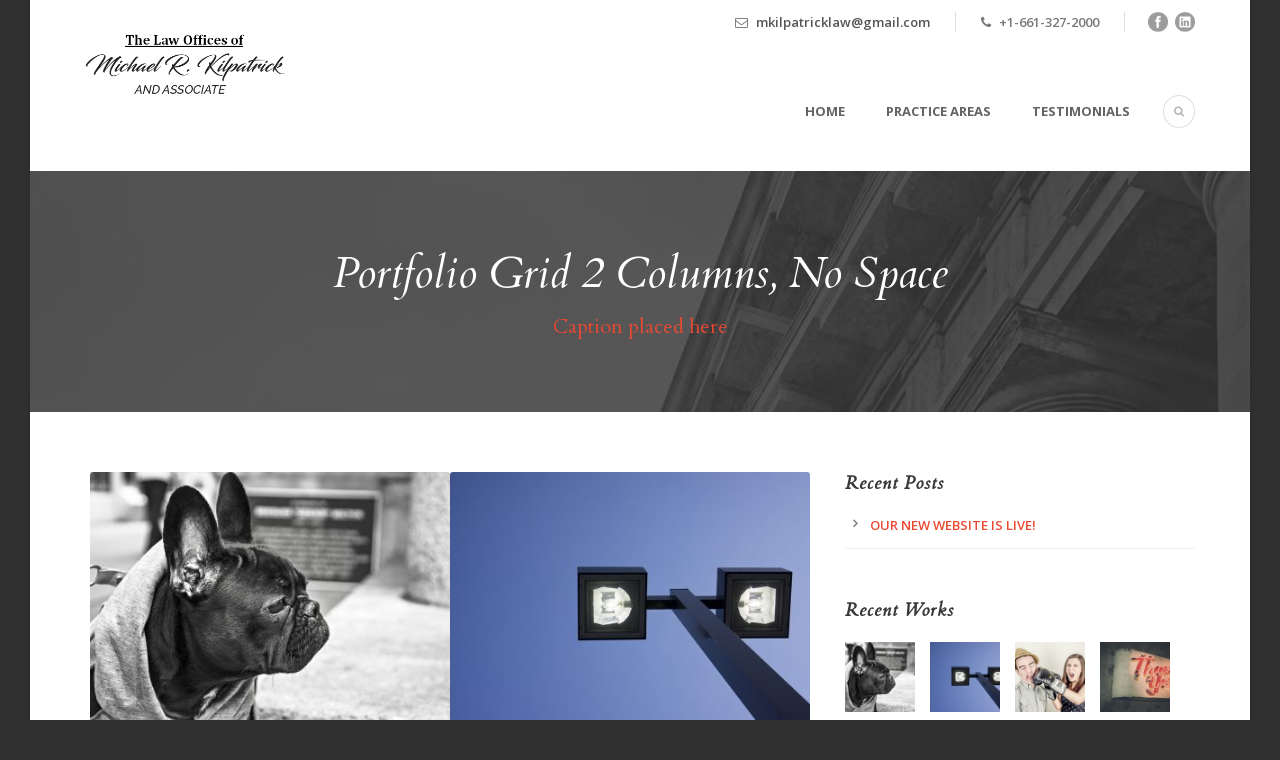

--- FILE ---
content_type: text/html; charset=UTF-8
request_url: https://www.mkilpatricklaw.com/portfolio-grid-2-columns-no-space/
body_size: 8506
content:
<!DOCTYPE html>
<!--[if IE 7]><html class="ie ie7 ltie8 ltie9" lang="en-US"><![endif]-->
<!--[if IE 8]><html class="ie ie8 ltie9" lang="en-US"><![endif]-->
<!--[if !(IE 7) | !(IE 8)  ]><!-->
<html lang="en-US">
<!--<![endif]-->

<head>
	<meta charset="UTF-8" />
	<meta name="viewport" content="initial-scale=1.0" />	
		
	<link rel="pingback" href="https://www.mkilpatricklaw.com/xmlrpc.php" />
	<title>Portfolio Grid 2 Columns, No Space &#8211; Michael R. Kilpatrick &amp; Associate</title>
<meta name='robots' content='max-image-preview:large' />
	<style>img:is([sizes="auto" i], [sizes^="auto," i]) { contain-intrinsic-size: 3000px 1500px }</style>
	<link rel='dns-prefetch' href='//www.mkilpatricklaw.com' />
<link rel='dns-prefetch' href='//fonts.googleapis.com' />
<link rel="alternate" type="application/rss+xml" title="Michael R. Kilpatrick &amp; Associate &raquo; Feed" href="https://www.mkilpatricklaw.com/feed/" />
<link rel="alternate" type="application/rss+xml" title="Michael R. Kilpatrick &amp; Associate &raquo; Comments Feed" href="https://www.mkilpatricklaw.com/comments/feed/" />
<script type="text/javascript">
/* <![CDATA[ */
window._wpemojiSettings = {"baseUrl":"https:\/\/s.w.org\/images\/core\/emoji\/15.0.3\/72x72\/","ext":".png","svgUrl":"https:\/\/s.w.org\/images\/core\/emoji\/15.0.3\/svg\/","svgExt":".svg","source":{"concatemoji":"https:\/\/www.mkilpatricklaw.com\/wp-includes\/js\/wp-emoji-release.min.js?ver=6.7.4"}};
/*! This file is auto-generated */
!function(i,n){var o,s,e;function c(e){try{var t={supportTests:e,timestamp:(new Date).valueOf()};sessionStorage.setItem(o,JSON.stringify(t))}catch(e){}}function p(e,t,n){e.clearRect(0,0,e.canvas.width,e.canvas.height),e.fillText(t,0,0);var t=new Uint32Array(e.getImageData(0,0,e.canvas.width,e.canvas.height).data),r=(e.clearRect(0,0,e.canvas.width,e.canvas.height),e.fillText(n,0,0),new Uint32Array(e.getImageData(0,0,e.canvas.width,e.canvas.height).data));return t.every(function(e,t){return e===r[t]})}function u(e,t,n){switch(t){case"flag":return n(e,"\ud83c\udff3\ufe0f\u200d\u26a7\ufe0f","\ud83c\udff3\ufe0f\u200b\u26a7\ufe0f")?!1:!n(e,"\ud83c\uddfa\ud83c\uddf3","\ud83c\uddfa\u200b\ud83c\uddf3")&&!n(e,"\ud83c\udff4\udb40\udc67\udb40\udc62\udb40\udc65\udb40\udc6e\udb40\udc67\udb40\udc7f","\ud83c\udff4\u200b\udb40\udc67\u200b\udb40\udc62\u200b\udb40\udc65\u200b\udb40\udc6e\u200b\udb40\udc67\u200b\udb40\udc7f");case"emoji":return!n(e,"\ud83d\udc26\u200d\u2b1b","\ud83d\udc26\u200b\u2b1b")}return!1}function f(e,t,n){var r="undefined"!=typeof WorkerGlobalScope&&self instanceof WorkerGlobalScope?new OffscreenCanvas(300,150):i.createElement("canvas"),a=r.getContext("2d",{willReadFrequently:!0}),o=(a.textBaseline="top",a.font="600 32px Arial",{});return e.forEach(function(e){o[e]=t(a,e,n)}),o}function t(e){var t=i.createElement("script");t.src=e,t.defer=!0,i.head.appendChild(t)}"undefined"!=typeof Promise&&(o="wpEmojiSettingsSupports",s=["flag","emoji"],n.supports={everything:!0,everythingExceptFlag:!0},e=new Promise(function(e){i.addEventListener("DOMContentLoaded",e,{once:!0})}),new Promise(function(t){var n=function(){try{var e=JSON.parse(sessionStorage.getItem(o));if("object"==typeof e&&"number"==typeof e.timestamp&&(new Date).valueOf()<e.timestamp+604800&&"object"==typeof e.supportTests)return e.supportTests}catch(e){}return null}();if(!n){if("undefined"!=typeof Worker&&"undefined"!=typeof OffscreenCanvas&&"undefined"!=typeof URL&&URL.createObjectURL&&"undefined"!=typeof Blob)try{var e="postMessage("+f.toString()+"("+[JSON.stringify(s),u.toString(),p.toString()].join(",")+"));",r=new Blob([e],{type:"text/javascript"}),a=new Worker(URL.createObjectURL(r),{name:"wpTestEmojiSupports"});return void(a.onmessage=function(e){c(n=e.data),a.terminate(),t(n)})}catch(e){}c(n=f(s,u,p))}t(n)}).then(function(e){for(var t in e)n.supports[t]=e[t],n.supports.everything=n.supports.everything&&n.supports[t],"flag"!==t&&(n.supports.everythingExceptFlag=n.supports.everythingExceptFlag&&n.supports[t]);n.supports.everythingExceptFlag=n.supports.everythingExceptFlag&&!n.supports.flag,n.DOMReady=!1,n.readyCallback=function(){n.DOMReady=!0}}).then(function(){return e}).then(function(){var e;n.supports.everything||(n.readyCallback(),(e=n.source||{}).concatemoji?t(e.concatemoji):e.wpemoji&&e.twemoji&&(t(e.twemoji),t(e.wpemoji)))}))}((window,document),window._wpemojiSettings);
/* ]]> */
</script>
<style id='wp-emoji-styles-inline-css' type='text/css'>

	img.wp-smiley, img.emoji {
		display: inline !important;
		border: none !important;
		box-shadow: none !important;
		height: 1em !important;
		width: 1em !important;
		margin: 0 0.07em !important;
		vertical-align: -0.1em !important;
		background: none !important;
		padding: 0 !important;
	}
</style>
<link rel='stylesheet' id='wp-block-library-css' href='https://www.mkilpatricklaw.com/wp-includes/css/dist/block-library/style.min.css?ver=6.7.4' type='text/css' media='all' />
<style id='classic-theme-styles-inline-css' type='text/css'>
/*! This file is auto-generated */
.wp-block-button__link{color:#fff;background-color:#32373c;border-radius:9999px;box-shadow:none;text-decoration:none;padding:calc(.667em + 2px) calc(1.333em + 2px);font-size:1.125em}.wp-block-file__button{background:#32373c;color:#fff;text-decoration:none}
</style>
<style id='global-styles-inline-css' type='text/css'>
:root{--wp--preset--aspect-ratio--square: 1;--wp--preset--aspect-ratio--4-3: 4/3;--wp--preset--aspect-ratio--3-4: 3/4;--wp--preset--aspect-ratio--3-2: 3/2;--wp--preset--aspect-ratio--2-3: 2/3;--wp--preset--aspect-ratio--16-9: 16/9;--wp--preset--aspect-ratio--9-16: 9/16;--wp--preset--color--black: #000000;--wp--preset--color--cyan-bluish-gray: #abb8c3;--wp--preset--color--white: #ffffff;--wp--preset--color--pale-pink: #f78da7;--wp--preset--color--vivid-red: #cf2e2e;--wp--preset--color--luminous-vivid-orange: #ff6900;--wp--preset--color--luminous-vivid-amber: #fcb900;--wp--preset--color--light-green-cyan: #7bdcb5;--wp--preset--color--vivid-green-cyan: #00d084;--wp--preset--color--pale-cyan-blue: #8ed1fc;--wp--preset--color--vivid-cyan-blue: #0693e3;--wp--preset--color--vivid-purple: #9b51e0;--wp--preset--gradient--vivid-cyan-blue-to-vivid-purple: linear-gradient(135deg,rgba(6,147,227,1) 0%,rgb(155,81,224) 100%);--wp--preset--gradient--light-green-cyan-to-vivid-green-cyan: linear-gradient(135deg,rgb(122,220,180) 0%,rgb(0,208,130) 100%);--wp--preset--gradient--luminous-vivid-amber-to-luminous-vivid-orange: linear-gradient(135deg,rgba(252,185,0,1) 0%,rgba(255,105,0,1) 100%);--wp--preset--gradient--luminous-vivid-orange-to-vivid-red: linear-gradient(135deg,rgba(255,105,0,1) 0%,rgb(207,46,46) 100%);--wp--preset--gradient--very-light-gray-to-cyan-bluish-gray: linear-gradient(135deg,rgb(238,238,238) 0%,rgb(169,184,195) 100%);--wp--preset--gradient--cool-to-warm-spectrum: linear-gradient(135deg,rgb(74,234,220) 0%,rgb(151,120,209) 20%,rgb(207,42,186) 40%,rgb(238,44,130) 60%,rgb(251,105,98) 80%,rgb(254,248,76) 100%);--wp--preset--gradient--blush-light-purple: linear-gradient(135deg,rgb(255,206,236) 0%,rgb(152,150,240) 100%);--wp--preset--gradient--blush-bordeaux: linear-gradient(135deg,rgb(254,205,165) 0%,rgb(254,45,45) 50%,rgb(107,0,62) 100%);--wp--preset--gradient--luminous-dusk: linear-gradient(135deg,rgb(255,203,112) 0%,rgb(199,81,192) 50%,rgb(65,88,208) 100%);--wp--preset--gradient--pale-ocean: linear-gradient(135deg,rgb(255,245,203) 0%,rgb(182,227,212) 50%,rgb(51,167,181) 100%);--wp--preset--gradient--electric-grass: linear-gradient(135deg,rgb(202,248,128) 0%,rgb(113,206,126) 100%);--wp--preset--gradient--midnight: linear-gradient(135deg,rgb(2,3,129) 0%,rgb(40,116,252) 100%);--wp--preset--font-size--small: 13px;--wp--preset--font-size--medium: 20px;--wp--preset--font-size--large: 36px;--wp--preset--font-size--x-large: 42px;--wp--preset--spacing--20: 0.44rem;--wp--preset--spacing--30: 0.67rem;--wp--preset--spacing--40: 1rem;--wp--preset--spacing--50: 1.5rem;--wp--preset--spacing--60: 2.25rem;--wp--preset--spacing--70: 3.38rem;--wp--preset--spacing--80: 5.06rem;--wp--preset--shadow--natural: 6px 6px 9px rgba(0, 0, 0, 0.2);--wp--preset--shadow--deep: 12px 12px 50px rgba(0, 0, 0, 0.4);--wp--preset--shadow--sharp: 6px 6px 0px rgba(0, 0, 0, 0.2);--wp--preset--shadow--outlined: 6px 6px 0px -3px rgba(255, 255, 255, 1), 6px 6px rgba(0, 0, 0, 1);--wp--preset--shadow--crisp: 6px 6px 0px rgba(0, 0, 0, 1);}:where(.is-layout-flex){gap: 0.5em;}:where(.is-layout-grid){gap: 0.5em;}body .is-layout-flex{display: flex;}.is-layout-flex{flex-wrap: wrap;align-items: center;}.is-layout-flex > :is(*, div){margin: 0;}body .is-layout-grid{display: grid;}.is-layout-grid > :is(*, div){margin: 0;}:where(.wp-block-columns.is-layout-flex){gap: 2em;}:where(.wp-block-columns.is-layout-grid){gap: 2em;}:where(.wp-block-post-template.is-layout-flex){gap: 1.25em;}:where(.wp-block-post-template.is-layout-grid){gap: 1.25em;}.has-black-color{color: var(--wp--preset--color--black) !important;}.has-cyan-bluish-gray-color{color: var(--wp--preset--color--cyan-bluish-gray) !important;}.has-white-color{color: var(--wp--preset--color--white) !important;}.has-pale-pink-color{color: var(--wp--preset--color--pale-pink) !important;}.has-vivid-red-color{color: var(--wp--preset--color--vivid-red) !important;}.has-luminous-vivid-orange-color{color: var(--wp--preset--color--luminous-vivid-orange) !important;}.has-luminous-vivid-amber-color{color: var(--wp--preset--color--luminous-vivid-amber) !important;}.has-light-green-cyan-color{color: var(--wp--preset--color--light-green-cyan) !important;}.has-vivid-green-cyan-color{color: var(--wp--preset--color--vivid-green-cyan) !important;}.has-pale-cyan-blue-color{color: var(--wp--preset--color--pale-cyan-blue) !important;}.has-vivid-cyan-blue-color{color: var(--wp--preset--color--vivid-cyan-blue) !important;}.has-vivid-purple-color{color: var(--wp--preset--color--vivid-purple) !important;}.has-black-background-color{background-color: var(--wp--preset--color--black) !important;}.has-cyan-bluish-gray-background-color{background-color: var(--wp--preset--color--cyan-bluish-gray) !important;}.has-white-background-color{background-color: var(--wp--preset--color--white) !important;}.has-pale-pink-background-color{background-color: var(--wp--preset--color--pale-pink) !important;}.has-vivid-red-background-color{background-color: var(--wp--preset--color--vivid-red) !important;}.has-luminous-vivid-orange-background-color{background-color: var(--wp--preset--color--luminous-vivid-orange) !important;}.has-luminous-vivid-amber-background-color{background-color: var(--wp--preset--color--luminous-vivid-amber) !important;}.has-light-green-cyan-background-color{background-color: var(--wp--preset--color--light-green-cyan) !important;}.has-vivid-green-cyan-background-color{background-color: var(--wp--preset--color--vivid-green-cyan) !important;}.has-pale-cyan-blue-background-color{background-color: var(--wp--preset--color--pale-cyan-blue) !important;}.has-vivid-cyan-blue-background-color{background-color: var(--wp--preset--color--vivid-cyan-blue) !important;}.has-vivid-purple-background-color{background-color: var(--wp--preset--color--vivid-purple) !important;}.has-black-border-color{border-color: var(--wp--preset--color--black) !important;}.has-cyan-bluish-gray-border-color{border-color: var(--wp--preset--color--cyan-bluish-gray) !important;}.has-white-border-color{border-color: var(--wp--preset--color--white) !important;}.has-pale-pink-border-color{border-color: var(--wp--preset--color--pale-pink) !important;}.has-vivid-red-border-color{border-color: var(--wp--preset--color--vivid-red) !important;}.has-luminous-vivid-orange-border-color{border-color: var(--wp--preset--color--luminous-vivid-orange) !important;}.has-luminous-vivid-amber-border-color{border-color: var(--wp--preset--color--luminous-vivid-amber) !important;}.has-light-green-cyan-border-color{border-color: var(--wp--preset--color--light-green-cyan) !important;}.has-vivid-green-cyan-border-color{border-color: var(--wp--preset--color--vivid-green-cyan) !important;}.has-pale-cyan-blue-border-color{border-color: var(--wp--preset--color--pale-cyan-blue) !important;}.has-vivid-cyan-blue-border-color{border-color: var(--wp--preset--color--vivid-cyan-blue) !important;}.has-vivid-purple-border-color{border-color: var(--wp--preset--color--vivid-purple) !important;}.has-vivid-cyan-blue-to-vivid-purple-gradient-background{background: var(--wp--preset--gradient--vivid-cyan-blue-to-vivid-purple) !important;}.has-light-green-cyan-to-vivid-green-cyan-gradient-background{background: var(--wp--preset--gradient--light-green-cyan-to-vivid-green-cyan) !important;}.has-luminous-vivid-amber-to-luminous-vivid-orange-gradient-background{background: var(--wp--preset--gradient--luminous-vivid-amber-to-luminous-vivid-orange) !important;}.has-luminous-vivid-orange-to-vivid-red-gradient-background{background: var(--wp--preset--gradient--luminous-vivid-orange-to-vivid-red) !important;}.has-very-light-gray-to-cyan-bluish-gray-gradient-background{background: var(--wp--preset--gradient--very-light-gray-to-cyan-bluish-gray) !important;}.has-cool-to-warm-spectrum-gradient-background{background: var(--wp--preset--gradient--cool-to-warm-spectrum) !important;}.has-blush-light-purple-gradient-background{background: var(--wp--preset--gradient--blush-light-purple) !important;}.has-blush-bordeaux-gradient-background{background: var(--wp--preset--gradient--blush-bordeaux) !important;}.has-luminous-dusk-gradient-background{background: var(--wp--preset--gradient--luminous-dusk) !important;}.has-pale-ocean-gradient-background{background: var(--wp--preset--gradient--pale-ocean) !important;}.has-electric-grass-gradient-background{background: var(--wp--preset--gradient--electric-grass) !important;}.has-midnight-gradient-background{background: var(--wp--preset--gradient--midnight) !important;}.has-small-font-size{font-size: var(--wp--preset--font-size--small) !important;}.has-medium-font-size{font-size: var(--wp--preset--font-size--medium) !important;}.has-large-font-size{font-size: var(--wp--preset--font-size--large) !important;}.has-x-large-font-size{font-size: var(--wp--preset--font-size--x-large) !important;}
:where(.wp-block-post-template.is-layout-flex){gap: 1.25em;}:where(.wp-block-post-template.is-layout-grid){gap: 1.25em;}
:where(.wp-block-columns.is-layout-flex){gap: 2em;}:where(.wp-block-columns.is-layout-grid){gap: 2em;}
:root :where(.wp-block-pullquote){font-size: 1.5em;line-height: 1.6;}
</style>
<link rel='stylesheet' id='contact-form-7-css' href='https://www.mkilpatricklaw.com/wp-content/plugins/contact-form-7/includes/css/styles.css?ver=6.0.4' type='text/css' media='all' />
<link rel='stylesheet' id='style-css' href='https://www.mkilpatricklaw.com/wp-content/themes/lawyerbase/style.css?ver=6.7.4' type='text/css' media='all' />
<link rel='stylesheet' id='Cardo-google-font-css' href='https://fonts.googleapis.com/css?family=Cardo%3Aregular%2Citalic%2C700&#038;subset=greek%2Clatin%2Clatin-ext%2Cgreek-ext&#038;ver=6.7.4' type='text/css' media='all' />
<link rel='stylesheet' id='Open-Sans-google-font-css' href='https://fonts.googleapis.com/css?family=Open+Sans%3A300%2C300italic%2Cregular%2Citalic%2C600%2C600italic%2C700%2C700italic%2C800%2C800italic&#038;subset=greek%2Ccyrillic-ext%2Ccyrillic%2Clatin%2Clatin-ext%2Cvietnamese%2Cgreek-ext&#038;ver=6.7.4' type='text/css' media='all' />
<link rel='stylesheet' id='superfish-css' href='https://www.mkilpatricklaw.com/wp-content/themes/lawyerbase/plugins/superfish/css/superfish.css?ver=6.7.4' type='text/css' media='all' />
<link rel='stylesheet' id='dlmenu-css' href='https://www.mkilpatricklaw.com/wp-content/themes/lawyerbase/plugins/dl-menu/component.css?ver=6.7.4' type='text/css' media='all' />
<link rel='stylesheet' id='font-awesome-css' href='https://www.mkilpatricklaw.com/wp-content/themes/lawyerbase/plugins/font-awesome-new/css/font-awesome.min.css?ver=6.7.4' type='text/css' media='all' />
<link rel='stylesheet' id='jquery-fancybox-css' href='https://www.mkilpatricklaw.com/wp-content/themes/lawyerbase/plugins/fancybox/jquery.fancybox.css?ver=6.7.4' type='text/css' media='all' />
<link rel='stylesheet' id='flexslider-css' href='https://www.mkilpatricklaw.com/wp-content/themes/lawyerbase/plugins/flexslider/flexslider.css?ver=6.7.4' type='text/css' media='all' />
<link rel='stylesheet' id='style-responsive-css' href='https://www.mkilpatricklaw.com/wp-content/themes/lawyerbase/stylesheet/style-responsive.css?ver=6.7.4' type='text/css' media='all' />
<link rel='stylesheet' id='style-custom-css' href='https://www.mkilpatricklaw.com/wp-content/themes/lawyerbase/stylesheet/style-custom.css?ver=6.7.4' type='text/css' media='all' />
<link rel='stylesheet' id='ms-main-css' href='https://www.mkilpatricklaw.com/wp-content/plugins/masterslider/public/assets/css/masterslider.main.css?ver=3.4.2' type='text/css' media='all' />
<link rel='stylesheet' id='ms-custom-css' href='https://www.mkilpatricklaw.com/wp-content/uploads/masterslider/custom.css?ver=8.1' type='text/css' media='all' />
<script type="text/javascript" src="https://www.mkilpatricklaw.com/wp-includes/js/jquery/jquery.min.js?ver=3.7.1" id="jquery-core-js"></script>
<script type="text/javascript" src="https://www.mkilpatricklaw.com/wp-includes/js/jquery/jquery-migrate.min.js?ver=3.4.1" id="jquery-migrate-js"></script>
<link rel="https://api.w.org/" href="https://www.mkilpatricklaw.com/wp-json/" /><link rel="alternate" title="JSON" type="application/json" href="https://www.mkilpatricklaw.com/wp-json/wp/v2/pages/2009" /><link rel="EditURI" type="application/rsd+xml" title="RSD" href="https://www.mkilpatricklaw.com/xmlrpc.php?rsd" />
<meta name="generator" content="WordPress 6.7.4" />
<link rel="canonical" href="https://www.mkilpatricklaw.com/portfolio-grid-2-columns-no-space/" />
<link rel='shortlink' href='https://www.mkilpatricklaw.com/?p=2009' />
<link rel="alternate" title="oEmbed (JSON)" type="application/json+oembed" href="https://www.mkilpatricklaw.com/wp-json/oembed/1.0/embed?url=https%3A%2F%2Fwww.mkilpatricklaw.com%2Fportfolio-grid-2-columns-no-space%2F" />
<link rel="alternate" title="oEmbed (XML)" type="text/xml+oembed" href="https://www.mkilpatricklaw.com/wp-json/oembed/1.0/embed?url=https%3A%2F%2Fwww.mkilpatricklaw.com%2Fportfolio-grid-2-columns-no-space%2F&#038;format=xml" />
<script>var ms_grabbing_curosr='https://www.mkilpatricklaw.com/wp-content/plugins/masterslider/public/assets/css/common/grabbing.cur',ms_grab_curosr='https://www.mkilpatricklaw.com/wp-content/plugins/masterslider/public/assets/css/common/grab.cur';</script>
<meta name="generator" content="MasterSlider 3.4.2 - Responsive Touch Image Slider" />
<!-- load the script for older ie version -->
<!--[if lt IE 9]>
<script src="https://www.mkilpatricklaw.com/wp-content/themes/lawyerbase/javascript/html5.js" type="text/javascript"></script>
<script src="https://www.mkilpatricklaw.com/wp-content/themes/lawyerbase/plugins/easy-pie-chart/excanvas.js" type="text/javascript"></script>
<![endif]-->
<style type="text/css">.recentcomments a{display:inline !important;padding:0 !important;margin:0 !important;}</style><link rel="icon" href="https://www.mkilpatricklaw.com/wp-content/uploads/2019/08/favicon-final.png" sizes="32x32" />
<link rel="icon" href="https://www.mkilpatricklaw.com/wp-content/uploads/2019/08/favicon-final.png" sizes="192x192" />
<link rel="apple-touch-icon" href="https://www.mkilpatricklaw.com/wp-content/uploads/2019/08/favicon-final.png" />
<meta name="msapplication-TileImage" content="https://www.mkilpatricklaw.com/wp-content/uploads/2019/08/favicon-final.png" />
</head>

<body class="page-template-default page page-id-2009 _masterslider _msp_version_3.4.2">
<div class="body-wrapper gdlr-boxed-style float-menu" data-home="https://www.mkilpatricklaw.com" >
		<header class="gdlr-header-wrapper">
		<!-- top navigation -->
				<div class="top-navigation-wrapper">
			<div class="top-navigation-container container">
				<div class="top-navigation-left"><!-- <p style="padding: 0px 5px 0px 5px; margin: 0px -20px 20px -20px; color: white; background-color: red; font-size: 12pt;"><b>We are currently experiencing issues with our phones. If you need assistance please email us!</b></p> --></div>				<div class="top-navigation-right">
					<div class="top-navigation-right-text">
						<div class="top-bar-right-text-inner"><i class="fa fa-envelope-o"></i> <a href="mailto:mkilpatricklaw@gmail.com"> mkilpatricklaw@gmail.com </a> </div><div class="top-bar-right-text-inner"><i class="fa fa-phone"></i> +1-661-327-2000</div>						<div class="top-social-wrapper">
							<div class="social-icon">
<a href="https://www.facebook.com/pages/The-Law-Offices-of-Michael-R-Kilpatrick/119559781511203" target="_blank" >
<img width="32" height="32" src="https://www.mkilpatricklaw.com/wp-content/themes/lawyerbase/images/dark/social-icon/facebook.png" alt="Facebook" />
</a>
</div>
<div class="social-icon">
<a href="https://www.linkedin.com/in/michael-kilpatrick-90b545124" target="_blank" >
<img width="32" height="32" src="https://www.mkilpatricklaw.com/wp-content/themes/lawyerbase/images/dark/social-icon/linkedin.png" alt="Linkedin" />
</a>
</div>
<div class="clear"></div>						</div>
					</div>
				</div>
				<div class="clear"></div>
			</div>
		</div>
		
		<!-- logo -->
		<div class="gdlr-header-inner">
			<div class="gdlr-header-container container">
				<!-- logo -->
				<div class="gdlr-logo">
					<a href="https://www.mkilpatricklaw.com" >
						<img src="https://www.mkilpatricklaw.com/wp-content/uploads/2023/11/kilpatrick-new-2023.png" alt="" width="378" height="129" />					</a>
					<div class="gdlr-responsive-navigation dl-menuwrapper" id="gdlr-responsive-navigation" ><button class="dl-trigger">Open Menu</button><ul id="menu-main-menu" class="dl-menu gdlr-main-mobile-menu"><li id="menu-item-4402" class="menu-item menu-item-type-custom menu-item-object-custom menu-item-home menu-item-4402"><a href="http://www.mkilpatricklaw.com">Home</a></li>
<li id="menu-item-4408" class="menu-item menu-item-type-post_type menu-item-object-page menu-item-4408"><a href="https://www.mkilpatricklaw.com/practice-areas/">Practice Areas</a></li>
<li id="menu-item-4471" class="menu-item menu-item-type-post_type menu-item-object-page menu-item-4471"><a href="https://www.mkilpatricklaw.com/testimonials/">Testimonials</a></li>
</ul></div>				</div>

				<!-- navigation -->
				<div class="gdlr-navigation-wrapper"><nav class="gdlr-navigation" id="gdlr-main-navigation" role="navigation"><ul id="menu-main-menu-1" class="sf-menu gdlr-main-menu"><li  class="menu-item menu-item-type-custom menu-item-object-custom menu-item-home menu-item-4402menu-item menu-item-type-custom menu-item-object-custom menu-item-home menu-item-4402 gdlr-normal-menu"><a href="http://www.mkilpatricklaw.com">Home</a></li>
<li  class="menu-item menu-item-type-post_type menu-item-object-page menu-item-4408menu-item menu-item-type-post_type menu-item-object-page menu-item-4408 gdlr-normal-menu"><a href="https://www.mkilpatricklaw.com/practice-areas/">Practice Areas</a></li>
<li  class="menu-item menu-item-type-post_type menu-item-object-page menu-item-4471menu-item menu-item-type-post_type menu-item-object-page menu-item-4471 gdlr-normal-menu"><a href="https://www.mkilpatricklaw.com/testimonials/">Testimonials</a></li>
</ul></nav>	
<i class="fa fa-search icon-search gdlr-menu-search-button" id="gdlr-menu-search-button" ></i>
<div class="gdlr-menu-search" id="gdlr-menu-search">
	<form method="get" id="searchform" action="https://www.mkilpatricklaw.com/">
				<div class="search-text">
			<input type="text" value="Type Keywords" name="s" autocomplete="off" data-default="Type Keywords" />
		</div>
		<input type="submit" value="" />
		<div class="clear"></div>
	</form>	
</div>		
<div class="clear"></div></div>
				<div class="clear"></div>
			</div>
		</div>
	</header>
	<div id="gdlr-header-substitute" ></div>
	
				<div class="gdlr-page-title-wrapper"  >
			<div class="gdlr-page-title-overlay"></div>
			<div class="gdlr-page-title-container container" >
				<h1 class="gdlr-page-title">Portfolio Grid 2 Columns, No Space</h1>
								<span class="gdlr-page-caption gdlr-title-font">Caption placed here</span>
							</div>	
		</div>	
		<!-- is search -->	<div class="content-wrapper">
	<div class="gdlr-content">

		<!-- Above Sidebar Section-->
						
		<!-- Sidebar With Content Section-->
					<div class="with-sidebar-wrapper">
				<div class="with-sidebar-container container">
					<div class="with-sidebar-left eight columns">
						<div class="with-sidebar-content twelve columns">
							<section id="content-section-1" ><div class="section-container container"><div class="portfolio-item-wrapper type-classic-portfolio-no-space"  data-ajax="https://www.mkilpatricklaw.com/wp-admin/admin-ajax.php" ><div class="portfolio-item-holder gdlr-item-no-space gdlr-portfolio-column-2"><div class="gdlr-isotope" data-type="portfolio" data-layout="fitRows" ><div class="clear"></div><div class="six columns"><div class="gdlr-item gdlr-portfolio-item gdlr-classic-portfolio"><div class="gdlr-ux gdlr-classic-portfolio-ux"><div class="portfolio-thumbnail gdlr-image"><img src="https://www.mkilpatricklaw.com/wp-content/uploads/2013/12/47H-1-400x300.jpg" alt="" width="400" height="300" /><span class="portfolio-overlay" >&nbsp;</span><div class="portfolio-overlay-content"><a class="portfolio-overlay-wrapper"  href="https://www.mkilpatricklaw.com/wp-content/uploads/2013/12/47H-1.jpg" data-rel="fancybox"  ><span class="portfolio-icon" ><i class="fa fa-search" ></i></span></a></div></div><h3 class="portfolio-title"><a  href="https://www.mkilpatricklaw.com/portfolio/thumbnail-open-lightbox/"  >Thumbnail open lightbox</a></h3><div class="gdlr-portfolio-info"><div class="portfolio-info portfolio-tag"><i class="fa fa-tag icon-tag"></i><span class="info-head gdlr-title">Tags </span><a href="https://www.mkilpatricklaw.com/portfolio_tag/fashion/" rel="tag">Fashion</a><span class="sep">,</span> <a href="https://www.mkilpatricklaw.com/portfolio_tag/photograph/" rel="tag">Photograph</a><span class="sep">,</span> <a href="https://www.mkilpatricklaw.com/portfolio_tag/vacation/" rel="tag">Vacation</a></div><div class="clear"></div></div><div class="portfolio-excerpt">Lorem ipsum dolor sit amet, consectetur adipisici elit, sed eiusmod tempor incidunt ut labore et dolore magna aliqua. Vivamus sagittis... <div class="clear"></div><a href="https://www.mkilpatricklaw.com/portfolio/thumbnail-open-lightbox/" class="excerpt-read-more">Read More</a></div></div></div></div><div class="six columns"><div class="gdlr-item gdlr-portfolio-item gdlr-classic-portfolio"><div class="gdlr-ux gdlr-classic-portfolio-ux"><div class="portfolio-thumbnail gdlr-image"><img src="https://www.mkilpatricklaw.com/wp-content/uploads/2013/12/48H-1-400x300.jpg" alt="" width="400" height="300" /><span class="portfolio-overlay" >&nbsp;</span><div class="portfolio-overlay-content"><a class="portfolio-overlay-wrapper"  href="https://www.mkilpatricklaw.com/portfolio/thumbnail-open-lightbox-2/"  ><span class="portfolio-icon" ><i class="fa fa-link" ></i></span></a></div></div><h3 class="portfolio-title"><a  href="https://www.mkilpatricklaw.com/portfolio/thumbnail-open-lightbox-2/"  >Thumbnail link to post</a></h3><div class="gdlr-portfolio-info"><div class="portfolio-info portfolio-tag"><i class="fa fa-tag icon-tag"></i><span class="info-head gdlr-title">Tags </span><a href="https://www.mkilpatricklaw.com/portfolio_tag/fashion/" rel="tag">Fashion</a><span class="sep">,</span> <a href="https://www.mkilpatricklaw.com/portfolio_tag/photograph/" rel="tag">Photograph</a><span class="sep">,</span> <a href="https://www.mkilpatricklaw.com/portfolio_tag/website/" rel="tag">Website</a></div><div class="clear"></div></div><div class="portfolio-excerpt">Lorem ipsum dolor sit amet, consectetur adipisici elit, sed eiusmod tempor incidunt ut labore et dolore magna aliqua. Vivamus sagittis... <div class="clear"></div><a href="https://www.mkilpatricklaw.com/portfolio/thumbnail-open-lightbox-2/" class="excerpt-read-more">Read More</a></div></div></div></div><div class="clear"></div><div class="six columns"><div class="gdlr-item gdlr-portfolio-item gdlr-classic-portfolio"><div class="gdlr-ux gdlr-classic-portfolio-ux"><div class="portfolio-thumbnail gdlr-image"><img src="https://www.mkilpatricklaw.com/wp-content/uploads/2013/12/55H-1-400x300.jpg" alt="" width="400" height="300" /><span class="portfolio-overlay" >&nbsp;</span><div class="portfolio-overlay-content"><a class="portfolio-overlay-wrapper"  href="http://www.youtube.com/watch?v=Ow2Shb_nkOw" data-rel="fancybox" data-fancybox-type="iframe"  ><span class="portfolio-icon" ><i class="fa fa-film" ></i></span></a></div></div><h3 class="portfolio-title"><a  href="https://www.mkilpatricklaw.com/portfolio/thumbnail-open-video-lightbox/"  >Open video lightbox</a></h3><div class="gdlr-portfolio-info"><div class="portfolio-info portfolio-tag"><i class="fa fa-tag icon-tag"></i><span class="info-head gdlr-title">Tags </span><a href="https://www.mkilpatricklaw.com/portfolio_tag/flyers/" rel="tag">Flyers</a><span class="sep">,</span> <a href="https://www.mkilpatricklaw.com/portfolio_tag/identity/" rel="tag">Identity</a><span class="sep">,</span> <a href="https://www.mkilpatricklaw.com/portfolio_tag/website/" rel="tag">Website</a></div><div class="clear"></div></div><div class="portfolio-excerpt">Lorem ipsum dolor sit amet, consectetur adipisici elit, sed eiusmod tempor incidunt ut labore et dolore magna aliqua. Vivamus sagittis... <div class="clear"></div><a href="https://www.mkilpatricklaw.com/portfolio/thumbnail-open-video-lightbox/" class="excerpt-read-more">Read More</a></div></div></div></div><div class="six columns"><div class="gdlr-item gdlr-portfolio-item gdlr-classic-portfolio"><div class="gdlr-ux gdlr-classic-portfolio-ux"><div class="portfolio-thumbnail gdlr-slider"><div class="flexslider" data-pausetime="7000" data-slidespeed="600" data-effect="fade" ><ul class="slides" ><li><img src="https://www.mkilpatricklaw.com/wp-content/uploads/2013/12/113H1-1-400x300.jpg" alt="" width="400" height="300" /></li><li><a href="https://www.mkilpatricklaw.com/wp-content/uploads/2013/12/169H-1.jpg" data-fancybox-group="gdlr-gal-1" data-rel="fancybox" ><img src="https://www.mkilpatricklaw.com/wp-content/uploads/2013/12/169H-1-400x300.jpg" alt="" width="400" height="300" /></a></li><li><a href="https://www.mkilpatricklaw.com/wp-content/uploads/2013/12/129H-1.jpg" data-fancybox-group="gdlr-gal-1" data-rel="fancybox" ><img src="https://www.mkilpatricklaw.com/wp-content/uploads/2013/12/129H-1-400x300.jpg" alt="" width="400" height="300" /></a></li></ul></div></div><h3 class="portfolio-title"><a  href="https://www.mkilpatricklaw.com/portfolio/thumbnail-as-slider/"  >Thumbnail as slider</a></h3><div class="gdlr-portfolio-info"><div class="portfolio-info portfolio-tag"><i class="fa fa-tag icon-tag"></i><span class="info-head gdlr-title">Tags </span><a href="https://www.mkilpatricklaw.com/portfolio_tag/flyers/" rel="tag">Flyers</a><span class="sep">,</span> <a href="https://www.mkilpatricklaw.com/portfolio_tag/typography/" rel="tag">Typography</a><span class="sep">,</span> <a href="https://www.mkilpatricklaw.com/portfolio_tag/website/" rel="tag">Website</a></div><div class="clear"></div></div><div class="portfolio-excerpt">Lorem ipsum dolor sit amet, consectetur adipisici elit, sed eiusmod tempor incidunt ut labore et dolore magna aliqua. Vivamus sagittis... <div class="clear"></div><a href="https://www.mkilpatricklaw.com/portfolio/thumbnail-as-slider/" class="excerpt-read-more">Read More</a></div></div></div></div><div class="clear"></div><div class="six columns"><div class="gdlr-item gdlr-portfolio-item gdlr-classic-portfolio"><div class="gdlr-ux gdlr-classic-portfolio-ux"><div class="portfolio-thumbnail gdlr-image"><img src="https://www.mkilpatricklaw.com/wp-content/uploads/2013/12/63H-1-400x300.jpg" alt="" width="400" height="300" /><span class="portfolio-overlay" >&nbsp;</span><div class="portfolio-overlay-content"><a class="portfolio-overlay-wrapper"  href="https://www.mkilpatricklaw.com/portfolio/video-inside-this-post/"  ><span class="portfolio-icon" ><i class="fa fa-link" ></i></span></a></div></div><h3 class="portfolio-title"><a  href="https://www.mkilpatricklaw.com/portfolio/video-inside-this-post/"  >Video inside this post</a></h3><div class="gdlr-portfolio-info"><div class="portfolio-info portfolio-tag"><i class="fa fa-tag icon-tag"></i><span class="info-head gdlr-title">Tags </span><a href="https://www.mkilpatricklaw.com/portfolio_tag/identity/" rel="tag">Identity</a><span class="sep">,</span> <a href="https://www.mkilpatricklaw.com/portfolio_tag/typography/" rel="tag">Typography</a></div><div class="clear"></div></div><div class="portfolio-excerpt">Lorem ipsum dolor sit amet, consectetur adipisici elit, sed eiusmod tempor incidunt ut labore et dolore magna aliqua. Vivamus sagittis... <div class="clear"></div><a href="https://www.mkilpatricklaw.com/portfolio/video-inside-this-post/" class="excerpt-read-more">Read More</a></div></div></div></div><div class="six columns"><div class="gdlr-item gdlr-portfolio-item gdlr-classic-portfolio"><div class="gdlr-ux gdlr-classic-portfolio-ux"><div class="portfolio-thumbnail gdlr-image"><img src="https://www.mkilpatricklaw.com/wp-content/uploads/2013/12/59H-1-400x300.jpg" alt="" width="400" height="300" /><span class="portfolio-overlay" >&nbsp;</span><div class="portfolio-overlay-content"><a class="portfolio-overlay-wrapper"  href="https://www.mkilpatricklaw.com/wp-content/uploads/2013/12/59H-1.jpg" data-rel="fancybox"  ><span class="portfolio-icon" ><i class="fa fa-search" ></i></span></a></div></div><h3 class="portfolio-title"><a  href="https://www.mkilpatricklaw.com/portfolio/stack-images-inside/"  >Stack images inside</a></h3><div class="gdlr-portfolio-info"><div class="portfolio-info portfolio-tag"><i class="fa fa-tag icon-tag"></i><span class="info-head gdlr-title">Tags </span><a href="https://www.mkilpatricklaw.com/portfolio_tag/branding/" rel="tag">Branding</a><span class="sep">,</span> <a href="https://www.mkilpatricklaw.com/portfolio_tag/identity/" rel="tag">Identity</a><span class="sep">,</span> <a href="https://www.mkilpatricklaw.com/portfolio_tag/logo/" rel="tag">Logo</a></div><div class="clear"></div></div><div class="portfolio-excerpt">Lorem ipsum dolor sit amet, consectetur adipisici elit, sed eiusmod tempor incidunt ut labore et dolore magna aliqua. Vivamus sagittis... <div class="clear"></div><a href="https://www.mkilpatricklaw.com/portfolio/stack-images-inside/" class="excerpt-read-more">Read More</a></div></div></div></div></div><div class="clear"></div></div><div class="gdlr-pagination"><span aria-current="page" class="page-numbers current">1</span>
<a class="page-numbers" href="https://www.mkilpatricklaw.com/portfolio-grid-2-columns-no-space/page/2/">2</a>
<a class="next page-numbers" href="https://www.mkilpatricklaw.com/portfolio-grid-2-columns-no-space/page/2/">Next &rsaquo;</a></div></div><div class="clear"></div></div></section>							
						</div>
						
						<div class="clear"></div>
					</div>
					
<div class="gdlr-sidebar gdlr-right-sidebar four columns">
	<div class="gdlr-item-start-content sidebar-right-item" >
	
		<div id="recent-posts-3" class="widget widget_recent_entries gdlr-item gdlr-widget">
		<h3 class="gdlr-widget-title">Recent Posts</h3><div class="clear"></div>
		<ul>
											<li>
					<a href="https://www.mkilpatricklaw.com/our-new-website-is-live/">Our New Website Is Live!</a>
									</li>
					</ul>

		</div><div id="gdlr-recent-portfolio2-widget-4" class="widget widget_gdlr-recent-portfolio2-widget gdlr-item gdlr-widget"><h3 class="gdlr-widget-title">Recent Works</h3><div class="clear"></div><div class="gdlr-recent-port2-widget"><div class="recent-port-widget-thumbnail"><a href="https://www.mkilpatricklaw.com/portfolio/thumbnail-open-lightbox/" ><img src="https://www.mkilpatricklaw.com/wp-content/uploads/2013/12/47H-1-150x150.jpg" alt="" width="150" height="150" /></a></div><div class="recent-port-widget-thumbnail"><a href="https://www.mkilpatricklaw.com/portfolio/thumbnail-open-lightbox-2/" ><img src="https://www.mkilpatricklaw.com/wp-content/uploads/2013/12/48H-1-150x150.jpg" alt="" width="150" height="150" /></a></div><div class="recent-port-widget-thumbnail"><a href="https://www.mkilpatricklaw.com/portfolio/thumbnail-open-video-lightbox/" ><img src="https://www.mkilpatricklaw.com/wp-content/uploads/2013/12/55H-1-150x150.jpg" alt="" width="150" height="150" /></a></div><div class="recent-port-widget-thumbnail"><a href="https://www.mkilpatricklaw.com/portfolio/thumbnail-as-slider/" ><img src="https://www.mkilpatricklaw.com/wp-content/uploads/2013/12/113H1-1-150x150.jpg" alt="" width="150" height="150" /></a></div><div class="recent-port-widget-thumbnail"><a href="https://www.mkilpatricklaw.com/portfolio/video-inside-this-post/" ><img src="https://www.mkilpatricklaw.com/wp-content/uploads/2013/12/63H-1-150x150.jpg" alt="" width="150" height="150" /></a></div><div class="recent-port-widget-thumbnail"><a href="https://www.mkilpatricklaw.com/portfolio/stack-images-inside/" ><img src="https://www.mkilpatricklaw.com/wp-content/uploads/2013/12/59H-1-150x150.jpg" alt="" width="150" height="150" /></a></div><div class="recent-port-widget-thumbnail"><a href="https://www.mkilpatricklaw.com/portfolio/proin-pellentesque/" ><img src="https://www.mkilpatricklaw.com/wp-content/uploads/2013/12/90H-1-150x150.jpg" alt="" width="150" height="150" /></a></div><div class="recent-port-widget-thumbnail"><a href="https://www.mkilpatricklaw.com/portfolio/quisque-tempor/" ><img src="https://www.mkilpatricklaw.com/wp-content/uploads/2013/12/100H-1-150x150.jpg" alt="" width="150" height="150" /></a></div><div class="clear"></div></div></div><div id="categories-3" class="widget widget_categories gdlr-item gdlr-widget"><h3 class="gdlr-widget-title">Categories</h3><div class="clear"></div>
			<ul>
					<li class="cat-item cat-item-1"><a href="https://www.mkilpatricklaw.com/category/uncategorized/">Uncategorized</a> (1)
</li>
			</ul>

			</div>	</div>
</div>
					<div class="clear"></div>
				</div>				
			</div>				
		
		
		<!-- Below Sidebar Section-->
		
		
	</div><!-- gdlr-content -->
		<div class="clear" ></div>
	</div><!-- content wrapper -->

		
	<footer class="footer-wrapper" >
				<div class="footer-container container">
										<div class="footer-column four columns" id="footer-widget-1" >
					<div id="text-5" class="widget widget_text gdlr-item gdlr-widget"><h3 class="gdlr-widget-title">About Us</h3><div class="clear"></div>			<div class="textwidget"><p>Our goal is to achieve meaningful results through dedication, hard work, commitment, and professional excellence.</p>
<div class="clear"></div>
<div class="gdlr-space" style="margin-top: 10px;"></div>
<p>See what people are saying online:</p>
<p><a href="https://www.facebook.com/pages/The-Law-Offices-of-Michael-R-Kilpatrick/119559781511203" target="_blank"><i class="gdlr-icon fa fa-facebook-square" style="color: #fff; font-size: 24px; " ></i></a> <a href="https://www.linkedin.com/in/michael-kilpatrick-90b545124" target="_blank"><i class="gdlr-icon fa fa-linkedin-square" style="color: #fff; font-size: 24px; " ></i></a> <a href="https://www.yelp.com/biz/the-law-offices-of-michael-r-kilpatrick-bakersfield" target="_blank"><i class="gdlr-icon fa fa-yelp" style="color: #fff; font-size: 24px; " ></i></a> <a href="https://www.avvo.com/attorneys/93301-ca-michael-kilpatrick-157758/reviews.html" target="_blank"><i class="gdlr-icon fa fa-user" style="color: #fff; font-size: 24px; " ></i></a></p>
</div>
		</div>				</div>
										<div class="footer-column four columns" id="footer-widget-2" >
					
		<div id="recent-posts-5" class="widget widget_recent_entries gdlr-item gdlr-widget">
		<h3 class="gdlr-widget-title">Recent News</h3><div class="clear"></div>
		<ul>
											<li>
					<a href="https://www.mkilpatricklaw.com/our-new-website-is-live/">Our New Website Is Live!</a>
									</li>
					</ul>

		</div>				</div>
										<div class="footer-column four columns" id="footer-widget-3" >
					<div id="text-11" class="widget widget_text gdlr-item gdlr-widget"><h3 class="gdlr-widget-title">Contact Info</h3><div class="clear"></div>			<div class="textwidget">Address: 2000 Oak St Suite 250, Bakersfield, CA 93301

<div class="clear"></div><div class="gdlr-space" style="margin-top: 10px;"></div>

<i class="gdlr-icon fa fa-phone" style="color: #fff; font-size: 16px; " ></i> +1-661-327-2000

<div class="clear"></div><div class="gdlr-space" style="margin-top: 10px;"></div>

<i class="gdlr-icon fa fa-envelope-o" style="color: #fff; font-size: 16px; " ></i> mkilpatricklaw@gmail.com</div>
		</div>				</div>
									<div class="clear"></div>
		</div>
				
				<div class="copyright-wrapper">
			<div class="copyright-container container">
				<div class="copyright-left">
									</div>
				<div class="copyright-right">
					Copyright 2019 All Right Revered 				</div>
				<div class="clear"></div>
			</div>
		</div>
			</footer>
	</div> <!-- body-wrapper -->
<script type="text/javascript"></script><script type="text/javascript" src="https://www.mkilpatricklaw.com/wp-includes/js/dist/hooks.min.js?ver=4d63a3d491d11ffd8ac6" id="wp-hooks-js"></script>
<script type="text/javascript" src="https://www.mkilpatricklaw.com/wp-includes/js/dist/i18n.min.js?ver=5e580eb46a90c2b997e6" id="wp-i18n-js"></script>
<script type="text/javascript" id="wp-i18n-js-after">
/* <![CDATA[ */
wp.i18n.setLocaleData( { 'text direction\u0004ltr': [ 'ltr' ] } );
/* ]]> */
</script>
<script type="text/javascript" src="https://www.mkilpatricklaw.com/wp-content/plugins/contact-form-7/includes/swv/js/index.js?ver=6.0.4" id="swv-js"></script>
<script type="text/javascript" id="contact-form-7-js-before">
/* <![CDATA[ */
var wpcf7 = {
    "api": {
        "root": "https:\/\/www.mkilpatricklaw.com\/wp-json\/",
        "namespace": "contact-form-7\/v1"
    }
};
/* ]]> */
</script>
<script type="text/javascript" src="https://www.mkilpatricklaw.com/wp-content/plugins/contact-form-7/includes/js/index.js?ver=6.0.4" id="contact-form-7-js"></script>
<script type="text/javascript" src="https://www.mkilpatricklaw.com/wp-content/plugins/gdlr-lawyer/gdlr-lawyer.js?ver=1.0.0" id="gdlr-lawyer-js"></script>
<script type="text/javascript" src="https://www.mkilpatricklaw.com/wp-content/themes/lawyerbase/plugins/superfish/js/superfish.js?ver=1.0" id="superfish-js"></script>
<script type="text/javascript" src="https://www.mkilpatricklaw.com/wp-includes/js/hoverIntent.min.js?ver=1.10.2" id="hoverIntent-js"></script>
<script type="text/javascript" src="https://www.mkilpatricklaw.com/wp-content/themes/lawyerbase/plugins/dl-menu/modernizr.custom.js?ver=1.0" id="modernizr-js"></script>
<script type="text/javascript" src="https://www.mkilpatricklaw.com/wp-content/themes/lawyerbase/plugins/dl-menu/jquery.dlmenu.js?ver=1.0" id="dlmenu-js"></script>
<script type="text/javascript" src="https://www.mkilpatricklaw.com/wp-content/themes/lawyerbase/plugins/jquery.easing.js?ver=1.0" id="jquery-easing-js"></script>
<script type="text/javascript" src="https://www.mkilpatricklaw.com/wp-content/themes/lawyerbase/plugins/jquery.transit.min.js?ver=1.0" id="jquery.transit-js"></script>
<script type="text/javascript" src="https://www.mkilpatricklaw.com/wp-content/themes/lawyerbase/plugins/fancybox/jquery.fancybox.pack.js?ver=1.0" id="jquery-fancybox-js"></script>
<script type="text/javascript" src="https://www.mkilpatricklaw.com/wp-content/themes/lawyerbase/plugins/fancybox/helpers/jquery.fancybox-media.js?ver=1.0" id="jquery-fancybox-media-js"></script>
<script type="text/javascript" src="https://www.mkilpatricklaw.com/wp-content/themes/lawyerbase/plugins/fancybox/helpers/jquery.fancybox-thumbs.js?ver=1.0" id="jquery-fancybox-thumbs-js"></script>
<script type="text/javascript" src="https://www.mkilpatricklaw.com/wp-content/themes/lawyerbase/plugins/flexslider/jquery.flexslider.js?ver=1.0" id="flexslider-js"></script>
<script type="text/javascript" src="https://www.mkilpatricklaw.com/wp-content/themes/lawyerbase/javascript/gdlr-script.js?ver=1.0" id="gdlr-script-js"></script>
<script type="text/javascript" src="https://www.mkilpatricklaw.com/wp-content/themes/lawyerbase/plugins/jquery.isotope.min.js?ver=1.0" id="isotope-js"></script>
<script type="text/javascript" src="https://www.mkilpatricklaw.com/wp-content/plugins/gdlr-portfolio/gdlr-portfolio-script.js?ver=1.0" id="portfolio-script-js"></script>
</body>
</html>